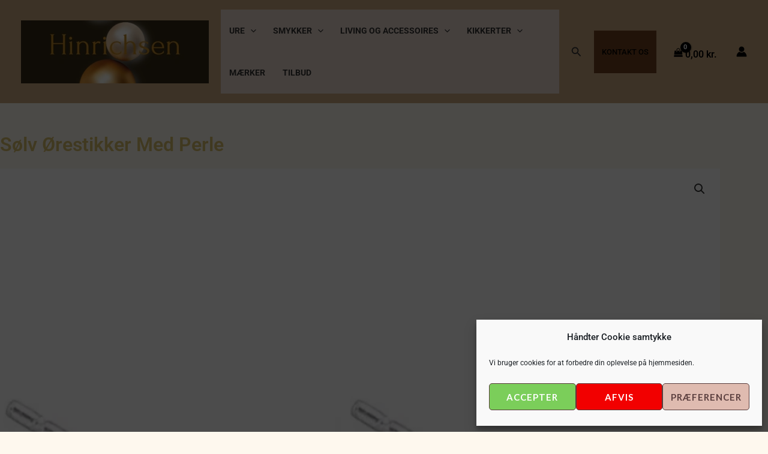

--- FILE ---
content_type: text/javascript; charset=utf-8
request_url: https://usercontent.one/wp/hinrichsen-aars.dk/wp-content/plugins/bosa-elementor-for-woocommerce/assets/js/bew-admin-script.js?ver=6.9&media=1768225504
body_size: 705
content:
jQuery( window ).on( 'elementor/frontend/init', function() {
    //hook name is 'frontend/element_ready/{widget-name}.{skin} - i dont know how skins work yet, so for now presume it will
    //always be 'default', so for example 'frontend/element_ready/slick-slider.default'
    //$scope is a jquery wrapped parent element
    
    /**
     * Carousel
    */
    elementorFrontend.hooks.addAction( 'frontend/element_ready/bew-elements-carousel-products.default', function($scope, $){
        var bew_elements_carousel_products  = $scope.find('.bew-elements-carousel-products');
        var desktop_col                     = bew_elements_carousel_products.attr('slider-products');
        var tablet_col                      = bew_elements_carousel_products.attr('slider-products-tablet');
        var mobile_col                      = bew_elements_carousel_products.attr('slider-products-mobile');
        var slider_arrows                   = bew_elements_carousel_products.attr('slider-arrows');
        var slider_dots                     = bew_elements_carousel_products.attr('slider-dots');
        var auto_play                       = bew_elements_carousel_products.attr('auto-play');
        var infinite_loop                   = bew_elements_carousel_products.attr('infinite-loop');
        var transition_speed                = bew_elements_carousel_products.attr('transition-speed');
        var products_scroll                 = bew_elements_carousel_products.attr('products-scroll');
        var products_scroll_tablet          = bew_elements_carousel_products.attr('products-scroll-tablet');
        var products_scroll_mobile          = bew_elements_carousel_products.attr('products-scroll-mobile');

        $(bew_elements_carousel_products).owlCarousel({
            margin: 20,
            autoplay:auto_play,
            responsiveClass:true,
            loop:infinite_loop,
            nav:slider_arrows,
            navText:[
                '<div class="nav-btn prev-slide"><i class="fas fa-chevron-left"></i></div>',
                '<div class="nav-btn next-slide"><i class="fas fa-chevron-right"></i></div>'
            ],
            dots:slider_dots,
            autoplayTimeout: transition_speed,
            responsive:{
                0:{
                    items:mobile_col,
                    slideBy: products_scroll_mobile,
                },
                600:{
                    items:tablet_col,
                    slideBy: products_scroll_tablet,
                },
                1000:{
                    items:desktop_col,
                    slideBy: products_scroll,
                    loop:true
                }
            }
        })        

    });

    elementorFrontend.hooks.addAction( 'frontend/element_ready/bew-elements-blog.default', function($scope, $){
        var masonry_section = $scope.find('.bew-blog-grid.bew-masonry');
        // init Masonry
        var $grid = masonry_section.masonry({
            // options
            itemSelector: '.bew-elements-post',
        });
        // layout Masonry after each image loads
        $grid.imagesLoaded().progress( function() {
            $grid.masonry('layout');
        });
    });

} );